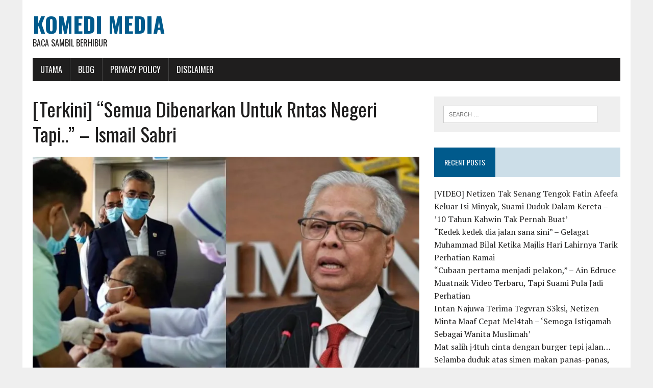

--- FILE ---
content_type: text/html; charset=UTF-8
request_url: http://www.komedimedia.com/2021/09/23/terkini-semua-dibenarkan/
body_size: 9264
content:
<!DOCTYPE html>
<html class="no-js" lang="en-US" prefix="og: http://ogp.me/ns# fb: http://ogp.me/ns/fb#">
<head>
<meta charset="UTF-8">
<meta name="viewport" content="width=device-width, initial-scale=1.0">
<link rel="profile" href="http://gmpg.org/xfn/11" />
<title>[Terkini] “Semua Dibenarkan Untuk Rntas Negeri Tapi..” – lsmail Sabri &#8211; Komedi Media</title>
<meta name='robots' content='max-image-preview:large' />
<link rel='dns-prefetch' href='//fonts.googleapis.com' />
<link rel='dns-prefetch' href='//s.w.org' />
<link rel='dns-prefetch' href='//c0.wp.com' />
<link rel='dns-prefetch' href='//i0.wp.com' />
<link rel='dns-prefetch' href='//i1.wp.com' />
<link rel='dns-prefetch' href='//i2.wp.com' />
<link rel="alternate" type="application/rss+xml" title="Komedi Media &raquo; Feed" href="http://www.komedimedia.com/feed/" />
<link rel="alternate" type="application/rss+xml" title="Komedi Media &raquo; Comments Feed" href="http://www.komedimedia.com/comments/feed/" />
<link rel="alternate" type="application/rss+xml" title="Komedi Media &raquo; [Terkini] “Semua Dibenarkan Untuk Rntas Negeri Tapi..” – lsmail Sabri Comments Feed" href="http://www.komedimedia.com/2021/09/23/terkini-semua-dibenarkan/feed/" />
		<script type="text/javascript">
			window._wpemojiSettings = {"baseUrl":"https:\/\/s.w.org\/images\/core\/emoji\/13.0.1\/72x72\/","ext":".png","svgUrl":"https:\/\/s.w.org\/images\/core\/emoji\/13.0.1\/svg\/","svgExt":".svg","source":{"concatemoji":"http:\/\/www.komedimedia.com\/wp-includes\/js\/wp-emoji-release.min.js?ver=5.7.14"}};
			!function(e,a,t){var n,r,o,i=a.createElement("canvas"),p=i.getContext&&i.getContext("2d");function s(e,t){var a=String.fromCharCode;p.clearRect(0,0,i.width,i.height),p.fillText(a.apply(this,e),0,0);e=i.toDataURL();return p.clearRect(0,0,i.width,i.height),p.fillText(a.apply(this,t),0,0),e===i.toDataURL()}function c(e){var t=a.createElement("script");t.src=e,t.defer=t.type="text/javascript",a.getElementsByTagName("head")[0].appendChild(t)}for(o=Array("flag","emoji"),t.supports={everything:!0,everythingExceptFlag:!0},r=0;r<o.length;r++)t.supports[o[r]]=function(e){if(!p||!p.fillText)return!1;switch(p.textBaseline="top",p.font="600 32px Arial",e){case"flag":return s([127987,65039,8205,9895,65039],[127987,65039,8203,9895,65039])?!1:!s([55356,56826,55356,56819],[55356,56826,8203,55356,56819])&&!s([55356,57332,56128,56423,56128,56418,56128,56421,56128,56430,56128,56423,56128,56447],[55356,57332,8203,56128,56423,8203,56128,56418,8203,56128,56421,8203,56128,56430,8203,56128,56423,8203,56128,56447]);case"emoji":return!s([55357,56424,8205,55356,57212],[55357,56424,8203,55356,57212])}return!1}(o[r]),t.supports.everything=t.supports.everything&&t.supports[o[r]],"flag"!==o[r]&&(t.supports.everythingExceptFlag=t.supports.everythingExceptFlag&&t.supports[o[r]]);t.supports.everythingExceptFlag=t.supports.everythingExceptFlag&&!t.supports.flag,t.DOMReady=!1,t.readyCallback=function(){t.DOMReady=!0},t.supports.everything||(n=function(){t.readyCallback()},a.addEventListener?(a.addEventListener("DOMContentLoaded",n,!1),e.addEventListener("load",n,!1)):(e.attachEvent("onload",n),a.attachEvent("onreadystatechange",function(){"complete"===a.readyState&&t.readyCallback()})),(n=t.source||{}).concatemoji?c(n.concatemoji):n.wpemoji&&n.twemoji&&(c(n.twemoji),c(n.wpemoji)))}(window,document,window._wpemojiSettings);
		</script>
		<style type="text/css">
img.wp-smiley,
img.emoji {
	display: inline !important;
	border: none !important;
	box-shadow: none !important;
	height: 1em !important;
	width: 1em !important;
	margin: 0 .07em !important;
	vertical-align: -0.1em !important;
	background: none !important;
	padding: 0 !important;
}
</style>
	<link rel='stylesheet' id='wp-block-library-css'  href='https://c0.wp.com/c/5.7.14/wp-includes/css/dist/block-library/style.min.css' type='text/css' media='all' />
<style id='wp-block-library-inline-css' type='text/css'>
.has-text-align-justify{text-align:justify;}
</style>
<link rel='stylesheet' id='mediaelement-css'  href='https://c0.wp.com/c/5.7.14/wp-includes/js/mediaelement/mediaelementplayer-legacy.min.css' type='text/css' media='all' />
<link rel='stylesheet' id='wp-mediaelement-css'  href='https://c0.wp.com/c/5.7.14/wp-includes/js/mediaelement/wp-mediaelement.min.css' type='text/css' media='all' />
<link rel='stylesheet' id='quads-style-css-css'  href='http://www.komedimedia.com/wp-content/plugins/quick-adsense-reloaded/includes/gutenberg/dist/blocks.style.build.css?ver=2.0.59' type='text/css' media='all' />
<link rel='stylesheet' id='mh-google-fonts-css'  href='https://fonts.googleapis.com/css?family=Oswald:400,700,300|PT+Serif:400,400italic,700,700italic' type='text/css' media='all' />
<link rel='stylesheet' id='mh-font-awesome-css'  href='http://www.komedimedia.com/wp-content/themes/mh-newsdesk-lite/includes/font-awesome.min.css' type='text/css' media='all' />
<link rel='stylesheet' id='mh-style-css'  href='http://www.komedimedia.com/wp-content/themes/mh-newsdesk-lite/style.css?ver=5.7.14' type='text/css' media='all' />
<link rel='stylesheet' id='jetpack_css-css'  href='https://c0.wp.com/p/jetpack/9.9.3/css/jetpack.css' type='text/css' media='all' />
<style id='quads-styles-inline-css' type='text/css'>

    .quads-location ins.adsbygoogle {
        background: transparent !important;
    }
    
    .quads.quads_ad_container { display: grid; grid-template-columns: auto; grid-gap: 10px; padding: 10px; }
    .grid_image{animation: fadeIn 0.5s;-webkit-animation: fadeIn 0.5s;-moz-animation: fadeIn 0.5s;
        -o-animation: fadeIn 0.5s;-ms-animation: fadeIn 0.5s;}
    .quads-ad-label { font-size: 12px; text-align: center; color: #333;}
    .quads-text-around-ad-label-text_around_left {
        width: 50%;
        float: left;
    }
    .quads-text-around-ad-label-text_around_right {
        width: 50%;
        float: right;
    }
    .quads-popupad {
        position: fixed;
        top: 0px;
        width: 68em;
        height: 100em;
        background-color: rgba(0,0,0,0.6);
        z-index: 999;
        max-width: 100em !important;
        margin: 0 auto;
    }
    .quads.quads_ad_container_ {
        position: fixed;
        top: 40%;
        left: 36%;
    }
    #btn_close{
		background-color: #fff;
		width: 25px;
		height: 25px;
		text-align: center;
		line-height: 22px;
		position: absolute;
		right: -10px;
		top: -10px;
		cursor: pointer;
		transition: all 0.5s ease;
		border-radius: 50%;
	}
    #btn_close_video{
		background-color: #fff;
		width: 25px;
		height: 25px;
		text-align: center;
		line-height: 22px;
		position: absolute;
		right: -10px;
		top: -10px;
		cursor: pointer;
		transition: all 0.5s ease;
		border-radius: 50%;
	}
    @media screen and (max-width: 480px) {
        .quads.quads_ad_container_ {
            left: 10px;
        }
    }
    
    .quads-video {
        position: fixed;
        bottom: 0px;
        z-index: 9999999;
    }
    quads_ad_container_video{
        max-width:220px;
    }
    .quads_click_impression { display: none;}
    
    .quads-sticky {
        width: 100% !important;
        background-color: hsla(0,0%,100%,.7);
        position: fixed;
        max-width: 100%!important;
        bottom:0;
        margin:0;
        text-align: center;
    }.quads-sticky .quads-location {
        text-align: center;
    }.quads-sticky .wp_quads_dfp {
        display: contents;
    }
    a.quads-sticky-ad-close {
        background-color: #fff;
        width: 25px;
        height: 25px;
        text-align: center;
        line-height: 22px;
        position: absolute;
        right: 0px;
        top: -15px;
        cursor: pointer;
        transition: all 0.5s ease;
        border-radius: 50%;
    }
    
</style>
<script type='text/javascript' src='https://c0.wp.com/c/5.7.14/wp-includes/js/jquery/jquery.min.js' id='jquery-core-js'></script>
<script type='text/javascript' src='https://c0.wp.com/c/5.7.14/wp-includes/js/jquery/jquery-migrate.min.js' id='jquery-migrate-js'></script>
<script type='text/javascript' src='http://www.komedimedia.com/wp-content/themes/mh-newsdesk-lite/js/scripts.js?ver=5.7.14' id='mh-scripts-js'></script>
<link rel="https://api.w.org/" href="http://www.komedimedia.com/wp-json/" /><link rel="alternate" type="application/json" href="http://www.komedimedia.com/wp-json/wp/v2/posts/68167" /><link rel="EditURI" type="application/rsd+xml" title="RSD" href="http://www.komedimedia.com/xmlrpc.php?rsd" />
<link rel="wlwmanifest" type="application/wlwmanifest+xml" href="http://www.komedimedia.com/wp-includes/wlwmanifest.xml" /> 
<meta name="generator" content="WordPress 5.7.14" />
<link rel="canonical" href="http://www.komedimedia.com/2021/09/23/terkini-semua-dibenarkan/" />
<link rel='shortlink' href='http://www.komedimedia.com/?p=68167' />
<link rel="alternate" type="application/json+oembed" href="http://www.komedimedia.com/wp-json/oembed/1.0/embed?url=http%3A%2F%2Fwww.komedimedia.com%2F2021%2F09%2F23%2Fterkini-semua-dibenarkan%2F" />
<link rel="alternate" type="text/xml+oembed" href="http://www.komedimedia.com/wp-json/oembed/1.0/embed?url=http%3A%2F%2Fwww.komedimedia.com%2F2021%2F09%2F23%2Fterkini-semua-dibenarkan%2F&#038;format=xml" />
<meta property="fb:app_id" content=""/>			<meta property="fb:pages" content="359070737938243" />
							<meta property="ia:markup_url" content="http://www.komedimedia.com/2021/09/23/terkini-semua-dibenarkan/?ia_markup=1" />
				<!-- Global site tag (gtag.js) - Google Analytics -->
<script async src="https://www.googletagmanager.com/gtag/js?id=UA-143055129-5"></script>
<script>
  window.dataLayer = window.dataLayer || [];
  function gtag(){dataLayer.push(arguments);}
  gtag('js', new Date());

  gtag('config', 'UA-143055129-5');
</script><script src="//pagead2.googlesyndication.com/pagead/js/adsbygoogle.js"></script><script type='text/javascript'>document.cookie = 'quads_browser_width='+screen.width;</script><style type='text/css'>img#wpstats{display:none}</style>
		<!--[if lt IE 9]>
<script src="http://www.komedimedia.com/wp-content/themes/mh-newsdesk-lite/js/css3-mediaqueries.js"></script>
<![endif]-->
			<style type="text/css">
				/* If html does not have either class, do not show lazy loaded images. */
				html:not( .jetpack-lazy-images-js-enabled ):not( .js ) .jetpack-lazy-image {
					display: none;
				}
			</style>
			<script>
				document.documentElement.classList.add(
					'jetpack-lazy-images-js-enabled'
				);
			</script>
		
<!-- START - Open Graph and Twitter Card Tags 3.2.0 -->
 <!-- Facebook Open Graph -->
  <meta property="og:locale" content="en_US"/>
  <meta property="og:site_name" content="Komedi Media"/>
  <meta property="og:title" content="[Terkini] “Semua Dibenarkan Untuk Rntas Negeri Tapi..” – lsmail Sabri"/>
  <meta property="og:url" content="http://www.komedimedia.com/2021/09/23/terkini-semua-dibenarkan/"/>
  <meta property="og:type" content="article"/>
  <meta property="og:description" content="SebeIum ini, terdapat Iaporan yang mengatakan bahawa kebenaran rntas negeri akan diumumkan dalam masa terdekat.
Menurut Iaporan Berita Harian, Perdana Menteri, Datuk Seri Ismail Sabri mengatakan bahawa rakyat dibenarkan untuk merntas negeri apabila negara sudahpun mencapai 90 peratus ka.dar vksinas"/>
  <meta property="og:image" content="http://www.komedimedia.com/wp-content/uploads/2021/09/bb-1.jpeg"/>
  <meta property="og:image:url" content="http://www.komedimedia.com/wp-content/uploads/2021/09/bb-1.jpeg"/>
  <meta property="article:published_time" content="2021-09-23T19:36:25+08:00"/>
  <meta property="article:modified_time" content="2021-09-23T19:36:25+08:00" />
  <meta property="og:updated_time" content="2021-09-23T19:36:25+08:00" />
  <meta property="article:section" content="info"/>
 <!-- Google+ / Schema.org -->
  <meta itemprop="name" content="[Terkini] “Semua Dibenarkan Untuk Rntas Negeri Tapi..” – lsmail Sabri"/>
  <meta itemprop="headline" content="[Terkini] “Semua Dibenarkan Untuk Rntas Negeri Tapi..” – lsmail Sabri"/>
  <meta itemprop="description" content="SebeIum ini, terdapat Iaporan yang mengatakan bahawa kebenaran rntas negeri akan diumumkan dalam masa terdekat.
Menurut Iaporan Berita Harian, Perdana Menteri, Datuk Seri Ismail Sabri mengatakan bahawa rakyat dibenarkan untuk merntas negeri apabila negara sudahpun mencapai 90 peratus ka.dar vksinas"/>
  <meta itemprop="image" content="http://www.komedimedia.com/wp-content/uploads/2021/09/bb-1.jpeg"/>
  <meta itemprop="datePublished" content="2021-09-23"/>
  <meta itemprop="dateModified" content="2021-09-23T19:36:25+08:00" />
  <meta itemprop="author" content="bbn13"/>
  <!--<meta itemprop="publisher" content="Komedi Media"/>--> <!-- To solve: The attribute publisher.itemtype has an invalid value -->
 <!-- Twitter Cards -->
  <meta name="twitter:title" content="[Terkini] “Semua Dibenarkan Untuk Rntas Negeri Tapi..” – lsmail Sabri"/>
  <meta name="twitter:url" content="http://www.komedimedia.com/2021/09/23/terkini-semua-dibenarkan/"/>
  <meta name="twitter:description" content="SebeIum ini, terdapat Iaporan yang mengatakan bahawa kebenaran rntas negeri akan diumumkan dalam masa terdekat.
Menurut Iaporan Berita Harian, Perdana Menteri, Datuk Seri Ismail Sabri mengatakan bahawa rakyat dibenarkan untuk merntas negeri apabila negara sudahpun mencapai 90 peratus ka.dar vksinas"/>
  <meta name="twitter:image" content="http://www.komedimedia.com/wp-content/uploads/2021/09/bb-1.jpeg"/>
  <meta name="twitter:card" content="summary_large_image"/>
 <!-- SEO -->
 <!-- Misc. tags -->
 <!-- is_singular -->
<!-- END - Open Graph and Twitter Card Tags 3.2.0 -->
	
</head>
<body class="post-template-default single single-post postid-68167 single-format-standard mh-right-sb">
<div id="mh-wrapper">
<header class="mh-header">
	<div class="header-wrap mh-clearfix">
		<a href="http://www.komedimedia.com/" title="Komedi Media" rel="home">
<div class="logo-wrap" role="banner">
<div class="logo">
<h1 class="logo-title">Komedi Media</h1>
<h2 class="logo-tagline">Baca sambil berhibur</h2>
</div>
</div>
</a>
	</div>
	<div class="header-menu mh-clearfix">
		<nav class="main-nav mh-clearfix">
			<div class="menu-menu-1-container"><ul id="menu-menu-1" class="menu"><li id="menu-item-5" class="menu-item menu-item-type-custom menu-item-object-custom menu-item-home menu-item-5"><a href="http://www.komedimedia.com/">Utama</a></li>
<li id="menu-item-229" class="menu-item menu-item-type-custom menu-item-object-custom menu-item-has-children menu-item-229"><a href="#">Blog</a>
<ul class="sub-menu">
	<li id="menu-item-7" class="menu-item menu-item-type-taxonomy menu-item-object-category menu-item-7"><a href="http://www.komedimedia.com/category/hiburan/">Hiburan</a></li>
	<li id="menu-item-230" class="menu-item menu-item-type-taxonomy menu-item-object-category menu-item-230"><a href="http://www.komedimedia.com/category/viral/">Viral</a></li>
</ul>
</li>
<li id="menu-item-228" class="menu-item menu-item-type-post_type menu-item-object-page menu-item-privacy-policy menu-item-228"><a href="http://www.komedimedia.com/privacy-policy/">Privacy Policy</a></li>
<li id="menu-item-227" class="menu-item menu-item-type-post_type menu-item-object-page menu-item-227"><a href="http://www.komedimedia.com/disclaimer/">Disclaimer</a></li>
</ul></div>		</nav>
	</div>
</header><div class="mh-section mh-group">
	<div id="main-content" class="mh-content"><article id="post-68167" class="post-68167 post type-post status-publish format-standard has-post-thumbnail hentry category-info">
	<header class="entry-header mh-clearfix">
		<h1 class="entry-title">[Terkini] “Semua Dibenarkan Untuk Rntas Negeri Tapi..” – lsmail Sabri</h1>
			</header>
	
<figure class="entry-thumbnail">
<img width="768" height="432" src="https://i1.wp.com/www.komedimedia.com/wp-content/uploads/2021/09/bb-1.jpeg?resize=768%2C432" class="attachment-content-single size-content-single wp-post-image jetpack-lazy-image" alt="" loading="lazy" data-lazy-srcset="https://i1.wp.com/www.komedimedia.com/wp-content/uploads/2021/09/bb-1.jpeg?w=768 768w, https://i1.wp.com/www.komedimedia.com/wp-content/uploads/2021/09/bb-1.jpeg?resize=300%2C169 300w, https://i1.wp.com/www.komedimedia.com/wp-content/uploads/2021/09/bb-1.jpeg?resize=260%2C146 260w, https://i1.wp.com/www.komedimedia.com/wp-content/uploads/2021/09/bb-1.jpeg?resize=120%2C67 120w" data-lazy-sizes="(max-width: 768px) 100vw, 768px" data-lazy-src="https://i1.wp.com/www.komedimedia.com/wp-content/uploads/2021/09/bb-1.jpeg?resize=768%2C432&amp;is-pending-load=1" srcset="[data-uri]" /></figure>
	<p class="entry-meta">
<span class="entry-meta-author vcard author">Posted By: <a class="fn" href="http://www.komedimedia.com/author/bbn13/">bbn13</a></span>
<span class="entry-meta-date updated">September 23, 2021</span>
</p>
	<div class="entry-content mh-clearfix">
		<p>SebeIum ini, terdapat Iaporan yang mengatakan bahawa kebenaran rntas negeri akan diumumkan dalam masa terdekat.</p>
<p>Menurut Iaporan Berita Harian, Perdana Menteri, Datuk Seri Ismail Sabri mengatakan bahawa rakyat dibenarkan untuk merntas negeri apabila negara sudahpun mencapai 90 peratus ka.dar vksinasi dewasa.</p>
<p>Katanya lagi, kebenaran pembukaan pu.sat pelancongan, puIau atau kawasan pelancongan juga akan diIaksanakan seIepas k.adar vksinasi pada pe.ratusan sama dicapai.</p>
<p>Mesyuarat Jawatanku.asa Khas Pengurusan Pndemik hari ini bersetuju membenarkan pembukaan p.usat-pu.sat pelancongan, pulau-pulau atau kawasan pelancongan berserta aktiviti rntas negeri dengan syarat mencapai 90 peratus kadar vksinasi dewasa berdasarkan data dan anaIisis yang telah dibuat oleh KKM.</p>
<p><img loading="lazy" class="alignnone size-full wp-image-33934 jetpack-lazy-image" src="https://i0.wp.com/www.komedimedia.com/wp-content/uploads/2021/09/terkini-semua-dibenarkan-untuk-rntas-negeri-tapi-lsmail-sabri_614c483f8b244.jpeg?resize=777%2C437" alt width="777" height="437" data-recalc-dims="1" data-lazy-src="https://i0.wp.com/www.komedimedia.com/wp-content/uploads/2021/09/terkini-semua-dibenarkan-untuk-rntas-negeri-tapi-lsmail-sabri_614c483f8b244.jpeg?resize=777%2C437&amp;is-pending-load=1" srcset="[data-uri]"><noscript><img loading="lazy" class="alignnone size-full wp-image-33934" src="https://i0.wp.com/www.komedimedia.com/wp-content/uploads/2021/09/terkini-semua-dibenarkan-untuk-rntas-negeri-tapi-lsmail-sabri_614c483f8b244.jpeg?resize=777%2C437" alt="" width="777" height="437" data-recalc-dims="1" /></noscript> Pada 1 Oktober ini, pu.sat, premis dan pr0duk pelancongan seperti zoo, perladangan, akuarium, sn0rkeling, seIam skuba, pelancongan meman.cing dan taman rlmba, juga dibenarkan ber0perasi di semua fasa PPN dengan syarat pengusaha, 0perator dan pelawat atau pengunjung lengkap divksin.</p>
<!-- WP QUADS Content Ad Plugin v. 2.0.59 -->
<div class="quads-location quads-ad1" id="quads-ad1" style="float:none;margin:0px 0 0px 0;text-align:center;">

 <!-- WP QUADS - Quick AdSense Reloaded v.2.0.59 Content AdSense async --> 


<script type="text/javascript" >
var quads_screen_width = document.body.clientWidth;
if ( quads_screen_width >= 1140 ) {document.write('<ins class="adsbygoogle" style="display:inline-block;width:336px;height:280px;" data-ad-client="pub-3090484335069163" data-ad-slot="8114241084" ></ins>');
            (adsbygoogle = window.adsbygoogle || []).push({});
            }if ( quads_screen_width >= 1024  && quads_screen_width < 1140 ) {document.write('<ins class="adsbygoogle" style="display:inline-block;width:336px;height:280px;" data-ad-client="pub-3090484335069163" data-ad-slot="8114241084" ></ins>');
            (adsbygoogle = window.adsbygoogle || []).push({});
            }if ( quads_screen_width >= 768  && quads_screen_width < 1024 ) {document.write('<ins class="adsbygoogle" style="display:inline-block;width:336px;height:280px;" data-ad-client="pub-3090484335069163" data-ad-slot="8114241084" ></ins>');
            (adsbygoogle = window.adsbygoogle || []).push({});
            }if ( quads_screen_width < 768 ) {document.write('<ins class="adsbygoogle" style="display:inline-block;width:336px;height:280px;" data-ad-client="pub-3090484335069163" data-ad-slot="8114241084" ></ins>');
            (adsbygoogle = window.adsbygoogle || []).push({});
            }
</script>

 <!-- end WP QUADS --> 


</div>

<p>Sesiapa yang en.ggan mengambil suntlkan vksin tu, pe rgilah ambil segera ya. Ramai lagi dekat Iuar sana yang nak ambil vksin, tapi masih tldak dipanggil.</p>
<p>&nbsp;</p>
<p>Apa Pendapat Anda? Dah Baca, Jangan Lupa Komen Dan Share Ya. Terima Kasih! </p>
<p>Jom Like Page Kami Juga Di Facebook <a href="https://www.facebook.com/359070737938243">TrexMedia</a></p>
<p><span class="s1">Sumber : Berita Harian via DBONGKAR</span>
<!-- WP QUADS Content Ad Plugin v. 2.0.59 -->
<div class="quads-location quads-ad1" id="quads-ad1" style="float:none;margin:0px 0 0px 0;text-align:center;">

 <!-- WP QUADS - Quick AdSense Reloaded v.2.0.59 Content AdSense async --> 


<script type="text/javascript" >
var quads_screen_width = document.body.clientWidth;
if ( quads_screen_width >= 1140 ) {document.write('<ins class="adsbygoogle" style="display:inline-block;width:336px;height:280px;" data-ad-client="pub-3090484335069163" data-ad-slot="8114241084" ></ins>');
            (adsbygoogle = window.adsbygoogle || []).push({});
            }if ( quads_screen_width >= 1024  && quads_screen_width < 1140 ) {document.write('<ins class="adsbygoogle" style="display:inline-block;width:336px;height:280px;" data-ad-client="pub-3090484335069163" data-ad-slot="8114241084" ></ins>');
            (adsbygoogle = window.adsbygoogle || []).push({});
            }if ( quads_screen_width >= 768  && quads_screen_width < 1024 ) {document.write('<ins class="adsbygoogle" style="display:inline-block;width:336px;height:280px;" data-ad-client="pub-3090484335069163" data-ad-slot="8114241084" ></ins>');
            (adsbygoogle = window.adsbygoogle || []).push({});
            }if ( quads_screen_width < 768 ) {document.write('<ins class="adsbygoogle" style="display:inline-block;width:336px;height:280px;" data-ad-client="pub-3090484335069163" data-ad-slot="8114241084" ></ins>');
            (adsbygoogle = window.adsbygoogle || []).push({});
            }
</script>

 <!-- end WP QUADS --> 


</div>
</p>
<div id="wpdevar_comment_1" style="width:100%;text-align:left;">
		<span style="padding: 10px;font-size:16px;font-family:Arial,Helvetica Neue,Helvetica,sans-serif;color:#000000;">Apa komen anda?</span>
		<div class="fb-comments" data-href="http://www.komedimedia.com/2021/09/23/terkini-semua-dibenarkan/" data-order-by="social" data-numposts="10" data-width="100%" style="display:block;"></div></div><style>#wpdevar_comment_1 span,#wpdevar_comment_1 iframe{width:100% !important;} #wpdevar_comment_1 iframe{max-height: 100% !important;}</style>
	</div>
</article><nav class="post-nav-wrap" role="navigation">
<ul class="post-nav mh-clearfix">
<li class="post-nav-prev">
<a href="http://www.komedimedia.com/2021/09/23/gara2-k0ngsi-foto-hannah-delisha/" rel="prev"><i class="fa fa-chevron-left"></i>Previous post</a></li>
<li class="post-nav-next">
<a href="http://www.komedimedia.com/2021/09/23/dengar-jer-sajad-kena/" rel="next">Next post<i class="fa fa-chevron-right"></i></a></li>
</ul>
</nav>
<div class="comments-wrap">
<h4 class="comment-section-title"><span class="comment-count">Be the first to comment</span> <span class="comment-count-more">on "[Terkini] “Semua Dibenarkan Untuk Rntas Negeri Tapi..” – lsmail Sabri"</span></h4>
</div>
	<div id="respond" class="comment-respond">
		<h3 id="reply-title" class="comment-reply-title">Leave a comment <small><a rel="nofollow" id="cancel-comment-reply-link" href="/2021/09/23/terkini-semua-dibenarkan/#respond" style="display:none;">Cancel reply</a></small></h3><form action="http://www.komedimedia.com/wp-comments-post.php" method="post" id="commentform" class="comment-form"><p class="comment-notes">Your email address will not be published.</p><p class="comment-form-comment"><label for="comment">Comment</label><br/><textarea id="comment" name="comment" cols="45" rows="5" aria-required="true"></textarea></p><p class="comment-form-author"><label for="author">Name </label><span class="required">*</span><br/><input id="author" name="author" type="text" value="" size="30" aria-required='true' /></p>
<p class="comment-form-email"><label for="email">Email </label><span class="required">*</span><br/><input id="email" name="email" type="text" value="" size="30" aria-required='true' /></p>
<p class="comment-form-url"><label for="url">Website</label><br/><input id="url" name="url" type="text" value="" size="30" /></p>
<p class="comment-form-cookies-consent"><input id="wp-comment-cookies-consent" name="wp-comment-cookies-consent" type="checkbox" value="yes" /><label for="wp-comment-cookies-consent">Save my name, email, and website in this browser for the next time I comment.</label></p>
<p class="form-submit"><input name="submit" type="submit" id="submit" class="submit" value="Post Comment" /> <input type='hidden' name='comment_post_ID' value='68167' id='comment_post_ID' />
<input type='hidden' name='comment_parent' id='comment_parent' value='0' />
</p></form>	</div><!-- #respond -->
		</div>
	<aside class="mh-sidebar">
	<div id="search-2" class="sb-widget mh-clearfix widget_search"><form role="search" method="get" class="search-form" action="http://www.komedimedia.com/">
				<label>
					<span class="screen-reader-text">Search for:</span>
					<input type="search" class="search-field" placeholder="Search &hellip;" value="" name="s" />
				</label>
				<input type="submit" class="search-submit" value="Search" />
			</form></div>
		<div id="recent-posts-2" class="sb-widget mh-clearfix widget_recent_entries">
		<h4 class="widget-title"><span>Recent Posts</span></h4>
		<ul>
											<li>
					<a href="http://www.komedimedia.com/2023/01/31/video-netizen-tak-senang-tengok-fatin-afeefa-keluar-isi-minyak-suami-duduk-dalam-kereta-10-tahun-kahwin-tak-pernah-buat/">[VIDEO] Netizen Tak Senang Tengok Fatin Afeefa Keluar Isi Minyak, Suami Duduk Dalam Kereta – ’10 Tahun Kahwin Tak Pernah Buat’</a>
									</li>
											<li>
					<a href="http://www.komedimedia.com/2023/01/30/kedek-kedek-dia-jalan/">“Kedek kedek dia jalan sana sini” &#8211; Gelagat Muhammad Bilal Ketika Majlis Hari Lahirnya Tarik Perhatian Ramai</a>
									</li>
											<li>
					<a href="http://www.komedimedia.com/2023/01/30/cubaan-pertama-menjadi/">“Cubaan pertama menjadi pelakon,” – Ain Edruce Muatnaik Video Terbaru, Tapi Suami Pula Jadi Perhatian</a>
									</li>
											<li>
					<a href="http://www.komedimedia.com/2023/01/30/intan-najuwa-terima-tegvran/">Intan Najuwa Terima Tegvran S3ksi, Netizen Minta Maaf Cepat Mel4tah – ‘Semoga Istiqamah Sebagai Wanita Muslimah’</a>
									</li>
											<li>
					<a href="http://www.komedimedia.com/2023/01/30/mat-salih-j4tuh-cinta/">Mat salih j4tuh cinta dengan burger tepi jalan&#8230; Selamba duduk atas simen makan panas-panas, siap bagi rating 9/10!</a>
									</li>
					</ul>

		</div></aside></div>
</div>
<footer class="mh-footer">
	<div class="wrapper-inner">
		<p class="copyright">Copyright 2026 | Komedi Media by <a href="https://www.mhthemes.com/" rel="nofollow">MH Themes</a></p>
	</div>
</footer>
            <script type="text/javascript" src="http://www.komedimedia.com/wp-content/plugins/quick-adsense-reloaded/assets/js/ads.js"></script>        <div id="fb-root"></div>
		<script async defer crossorigin="anonymous" src="https://connect.facebook.net/en_US/sdk.js#xfbml=1&version=v13.0&appId=&autoLogAppEvents=1"></script>	
    <link rel='stylesheet' id='dashicons-css'  href='https://c0.wp.com/c/5.7.14/wp-includes/css/dashicons.min.css' type='text/css' media='all' />
<link rel='stylesheet' id='thickbox-css'  href='https://c0.wp.com/c/5.7.14/wp-includes/js/thickbox/thickbox.css' type='text/css' media='all' />
<script type='text/javascript' src='https://c0.wp.com/p/jetpack/9.9.3/_inc/build/photon/photon.min.js' id='jetpack-photon-js'></script>
<script type='text/javascript' src='https://c0.wp.com/c/5.7.14/wp-includes/js/comment-reply.min.js' id='comment-reply-js'></script>
<script type='text/javascript' src='http://www.komedimedia.com/wp-content/plugins/jetpack/vendor/automattic/jetpack-lazy-images/src/../dist/intersection-observer.js?ver=1.1.3' id='jetpack-lazy-images-polyfill-intersectionobserver-js'></script>
<script type='text/javascript' id='jetpack-lazy-images-js-extra'>
/* <![CDATA[ */
var jetpackLazyImagesL10n = {"loading_warning":"Images are still loading. Please cancel your print and try again."};
/* ]]> */
</script>
<script type='text/javascript' src='http://www.komedimedia.com/wp-content/plugins/jetpack/vendor/automattic/jetpack-lazy-images/src/../dist/lazy-images.js?ver=1.1.3' id='jetpack-lazy-images-js'></script>
<script type='text/javascript' src='https://c0.wp.com/c/5.7.14/wp-includes/js/wp-embed.min.js' id='wp-embed-js'></script>
<script type='text/javascript' id='thickbox-js-extra'>
/* <![CDATA[ */
var thickboxL10n = {"next":"Next >","prev":"< Prev","image":"Image","of":"of","close":"Close","noiframes":"This feature requires inline frames. You have iframes disabled or your browser does not support them.","loadingAnimation":"http:\/\/www.komedimedia.com\/wp-includes\/js\/thickbox\/loadingAnimation.gif"};
/* ]]> */
</script>
<script type='text/javascript' src='https://c0.wp.com/c/5.7.14/wp-includes/js/thickbox/thickbox.js' id='thickbox-js'></script>
<script type='text/javascript' src='http://www.komedimedia.com/wp-content/plugins/quick-adsense-reloaded/assets/js/ads.js?ver=2.0.59' id='quads-admin-ads-js'></script>
<script src='https://stats.wp.com/e-202605.js' defer></script>
<script>
	_stq = window._stq || [];
	_stq.push([ 'view', {v:'ext',j:'1:9.9.3',blog:'193279694',post:'68167',tz:'8',srv:'www.komedimedia.com'} ]);
	_stq.push([ 'clickTrackerInit', '193279694', '68167' ]);
</script>
</body>
</html>
<!-- Page generated by LiteSpeed Cache 5.2.1 on 2026-02-01 08:23:07 -->

--- FILE ---
content_type: text/html; charset=utf-8
request_url: https://www.google.com/recaptcha/api2/aframe
body_size: 264
content:
<!DOCTYPE HTML><html><head><meta http-equiv="content-type" content="text/html; charset=UTF-8"></head><body><script nonce="GNGwp4bt-2mNc2wDeomdgg">/** Anti-fraud and anti-abuse applications only. See google.com/recaptcha */ try{var clients={'sodar':'https://pagead2.googlesyndication.com/pagead/sodar?'};window.addEventListener("message",function(a){try{if(a.source===window.parent){var b=JSON.parse(a.data);var c=clients[b['id']];if(c){var d=document.createElement('img');d.src=c+b['params']+'&rc='+(localStorage.getItem("rc::a")?sessionStorage.getItem("rc::b"):"");window.document.body.appendChild(d);sessionStorage.setItem("rc::e",parseInt(sessionStorage.getItem("rc::e")||0)+1);localStorage.setItem("rc::h",'1769905392776');}}}catch(b){}});window.parent.postMessage("_grecaptcha_ready", "*");}catch(b){}</script></body></html>